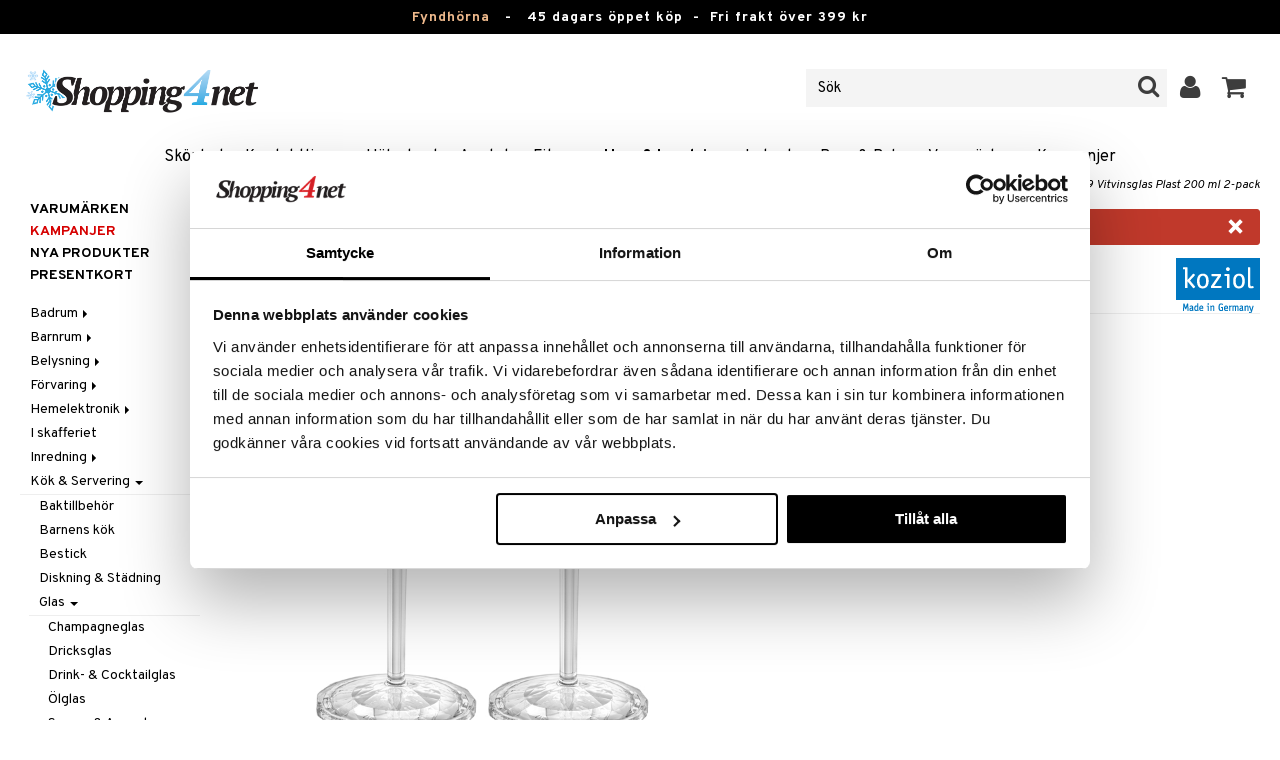

--- FILE ---
content_type: text/html; charset=utf-8
request_url: https://www.shopping4net.se/Hem/Koek/Glas/Vinglas/Club-No-9-Vitvinsglas-Plast-200-ml-2-pack.htm
body_size: 24830
content:


<!doctype html>
    <html class="no-js" 
    xmlns:og="http://opengraphprotocol.org/schema/"
    xmlns:fb="http://www.facebook.com/2008/fbml"
    xml:lang="sv-SE" lang="sv-SE">
    
<head>
	<meta charset="utf-8">
	<meta http-equiv="X-UA-Compatible" content="IE=edge,chrome=1">

	<title>Club No. 9 Vitvinsglas Plast 200 ml 2-pack - Vinglas - Koziol | Shopping4net</title>

	<meta http-equiv="content-language" content="sv-SE" />
    <meta name="keywords" content="Club No. 9 Vitvinsglas Plast 200 ml 2-pack, vinglas, Koziol" />
    <meta name="description" content="Snyggt och milj&ouml;v&auml;nligt vinglas i 100% &aring;tervinningsbar termoplast. Ett milj&ouml;v&auml;nligt alternativ till eng&aring;ngsartiklar i plast." />
    <meta name="robots" content="index, follow" />
    <meta name="GOOGLEBOT" content="INDEX, FOLLOW" /> 
    <meta name="copyright" content="Copyright &copy;2026 - Shopping4net AB" />
	<meta name="viewport" content="width=device-width, initial-scale=1, maximum-scale=1" />
	
	
    

    <link href="//fonts.googleapis.com/css?family=Overpass:400,400i,600,700" rel="stylesheet" type="text/css">

	<link rel="stylesheet" href="/partner/shopping4net/css/shopping4net.min.css?v=251121100126">
    
    <link rel="shortcut icon" type="image/x-icon" href="/partner/shopping4net/favicon.ico?v=161018123302" />
    <link rel="image_src" type="image/png" href="/Common/Grpx/MainPage/S4n-logo-white-SE.png?v=251215093215" />
    
    <link rel="apple-touch-icon" sizes="144x144" href="/apple-touch-icon-144x144.png" />
    <link rel="apple-touch-icon" sizes="114x114" href="/apple-touch-icon-114x114.png" />
    <link rel="apple-touch-icon" sizes="72x72" href="/apple-touch-icon-72x72.png" />
    <link rel="apple-touch-icon" href="/apple-touch-icon.png" />


    <script type="text/javascript" src="/Common/Script/modernizr-2.6.1-respond-1.1.0.min.js"></script>
    <script type="text/javascript" src="/Common/Script/jquery-1.7.2.min.js"></script>
    <script type="text/javascript" src="/Common/Script/jquery.autocomplete.js"></script>
	<script type="text/javascript" src="/Common/Script/jquery.ba-dotimeout.min.js"></script>
	<script type="text/javascript" src="/Common/Script/jquery.validate.js"></script>
	<script type="text/javascript" src="/Common/Script/fsbase.js?v=230322152156"></script>
    <script type="text/javascript" src="/Common/Script/bootstrap.min.js"></script>

	<script type="text/javascript" src="/partner/shopping4net/script/newsletter.aspx?v=121019113058"></script>
    <link rel="canonical" href="https://www.shopping4net.se/Hem/Koek/Glas/Vinglas/Club-No-9-Vitvinsglas-Plast-200-ml-2-pack.htm" />
    
    <script id="Cookiebot" src="https://consent.cookiebot.com/uc.js" data-cbid="73c5e88f-02c7-4bae-a2ed-d6a05870fbd5" data-blockingmode="auto" type="text/javascript"></script>
<script data-cookieconsent="ignore">
    window.dataLayer = window.dataLayer || [];
    function gtag() {
        dataLayer.push(arguments);
    }
    gtag("consent", "default", {
        ad_personalization: "denied",
        ad_storage: "denied",
        ad_user_data: "denied",
        analytics_storage: "denied",
        functionality_storage: "denied",
        personalization_storage: "denied",
        security_storage: "granted",
        wait_for_update: 500,
    });
    gtag("set", "ads_data_redaction", true);
    gtag("set", "url_passthrough", true);
</script>

    
    <script async src="https://www.googletagmanager.com/gtag/js?id=G-KEGHN8VDS3"></script><script> window.dataLayer = window.dataLayer || []; function gtag(){dataLayer.push(arguments);} gtag('js', new Date()); gtag('config', 'G-KEGHN8VDS3'); gtag('config', 'AW-972996793');</script>
    
        
	
    <link rel="stylesheet" href="/royalslider/royalslider.css" />
    <link rel="stylesheet" href="/royalslider/skins/default-inverted/rs-default-inverted.css" />
    <script src="/Common/Script/bigger-picture.min.js "></script>
    <link href="/Common/Script/bigger-picture.min.css " rel="stylesheet">
    <script src="/royalslider/jquery.royalslider.min.js"></script>

        
</head>

<body class="country1 division11">
<form name="aspnetForm" method="post" action="/Hem/Koek/Glas/Vinglas/Club-No-9-Vitvinsglas-Plast-200-ml-2-pack.htm" onsubmit="javascript:return WebForm_OnSubmit();" id="aspnetForm">
<div>
<input type="hidden" name="__EVENTTARGET" id="__EVENTTARGET" value="" />
<input type="hidden" name="__EVENTARGUMENT" id="__EVENTARGUMENT" value="" />
<input type="hidden" name="__VIEWSTATE" id="__VIEWSTATE" value="/[base64]/iVfuJL" />
</div>

<script type="text/javascript">
//<![CDATA[
var theForm = document.forms['aspnetForm'];
if (!theForm) {
    theForm = document.aspnetForm;
}
function __doPostBack(eventTarget, eventArgument) {
    if (!theForm.onsubmit || (theForm.onsubmit() != false)) {
        theForm.__EVENTTARGET.value = eventTarget;
        theForm.__EVENTARGUMENT.value = eventArgument;
        theForm.submit();
    }
}
//]]>
</script>


<script src="/WebResource.axd?d=BC1p_102HAlOLcJWVa1T37EE5O9HP470JfigR7TNGSk7RdV5Qvn2C0gNFUTeDKJTkbTjz4FGym0TF0FNjuJYEfGbyVu_8furgZgbtOJCO0k1&amp;t=638901845280000000" type="text/javascript"></script>


<script src="/ScriptResource.axd?d=QMjB3rqK74uGlC6UIjyhcjOLXZ2VQoWmSQcfdJlsSWBc3Yqv4zcwl7UArqZYNGTYMVf15x0LqUB4W7ILNBaqueyjwOEooWV4Pj0qV4h-ex8QuqImJz9F22L2-ETB5D_BB7jviCTvQSNT-ZJKdLgBt67HFWL4K8QXWumlNk9Up1c1&amp;t=fffffffff2f92c66" type="text/javascript"></script>
<script src="/ScriptResource.axd?d=JxLJSNNtbjgfqC1tj3p8NzdM0nNzXP5v7upOHS2Vf0Cvxbj1Z0wtQwGIkTATw3Yj4wIxElcniAqYjJh4Xk90yYDL-BoKep92ZDcVHtrm528HtOdS_jGP1keS5x1C9DKNwaKpNLztZ4QqNLbuWQjL3IUnSBpdyVQFO0hGXuSJfCk1&amp;t=32e5dfca" type="text/javascript"></script>
<script src="/ScriptResource.axd?d=LZ9ZJmRu3deW_0RFeq8OelTPQW1td7jiQfhzOldxeqkiN5hLjMnvkNQ6Oowxz-6kUuMeqWDEmCI7k4HvhO9vCrUNHMoagP6EmsZSfD_v_tKM9HHDD0e1GU3qNwskvAbAk7QnPL3PPaZIhGc39-R2jE2JmxFHkSjIH_EdP8biCpoTPTX-8DGfHtF-ZwS83f770&amp;t=32e5dfca" type="text/javascript"></script>
<script type="text/javascript">
//<![CDATA[
function WebForm_OnSubmit() {
if (typeof(ValidatorOnSubmit) == "function" && ValidatorOnSubmit() == false) return false;
return true;
}
//]]>
</script>

<div>

	<input type="hidden" name="__VIEWSTATEGENERATOR" id="__VIEWSTATEGENERATOR" value="14FB595E" />
	<input type="hidden" name="__EVENTVALIDATION" id="__EVENTVALIDATION" value="/wEdACX0iRjx6+ZsBzXMpInw+Yeb/EzBZtHTZzXBAEMVYhUUMZzBdK+F7Cjij1d0rgPaCZQqP+ECYgfnJTP2ZXyB94uZIDrbzJROCyGXIXW66S7pniMm0ZxxO3hfGOFuBmAVhmf+cPgIKmh4Rw+eaIfm24bKwvd4zpLOaEb6NvmlN6BXSS9tUmjrKbevUrT+cMs/7LAMayU+MM+va8bT1Vd5uEROIr54N4wblovnWcdKSeOHZ4+QNQzerBFHBamsWGL13qebPBUTIRopj8uTVfKHntMqgQRP2U8M4xTj1YTNc2kTG/jWoPwsOyVrOkcxqydEjOXCL6bAX0hEPgOMwkBkEwcHEM/Olyj4yiXIYzlXsGtu6ayuLW31IJicNLt1n5JkzQOoQ7dd2my8NQBhSEMuN0HWqEFRfPUlMRPAXqdSA3e39rgHa31lOLo0qJiik0RoJ7D2uLIzX3znVGBtscyay9ccs1VbGhGJv/kW2nlPPr+Eptc+xB9SdNqYRf0+QBjbN1KkYLiyljR5HjYgNN+82yym46w/PjTYO1GB8gE9OmMiIlutFtq2tKQQs34xngSBLphoQA/ermfu2dcEyS8Hxt87mEHymga1Szc7EzDsA/bDr6riXYP/idqGmJwx+ZLKneL6vRw5PuD3wDDT8AWLuzwv5DiR3mfR6QKbLQbPjM6B/X0sMGUdTCs/e3eYVVYMdQRgoVOf1XFNatN2nPhY/PEaXTRrm1rnGZJwrzzZdd4xqIx/pmClJzZ/Sq7PkrUSSbeaJP99WBLlmwLKjhXvT0jnJSVpT5o2qCYbRRTTIWGGwvRf+AITnrlWEI2l41Y2wjU=" />
</div>
    
                         

    <script type="text/javascript">
//<![CDATA[
Sys.WebForms.PageRequestManager._initialize('ctl00$ScriptManager1', 'aspnetForm', ['tctl00$upnlSiteNav','','tctl00$cphMain$upnlArticleLists','','tctl00$SimpleCart$upnlSimpleCart','','tctl00$upnlSendPassword',''], [], [], 90, 'ctl00');
//]]>
</script>


    <div id="outer-wrap">
    <div id="inner-wrap">
    
    <div id="ctl00_upnlSiteNav">
	
            <nav id="site-nav" class="navbar navbar-inverse">
                <div class="top-border"><a href="/Kampanj.htm?KID=20721" style="color:#EDB88B;">Fyndhörna</a>&nbsp;&nbsp;&nbsp;-&nbsp;&nbsp;&nbsp;<span class="top-border-extra1">45 dagars öppet köp&nbsp;&nbsp;-&nbsp;&nbsp;</span>Fri frakt över 399 kr</div>
                <div class="navbar-inner">
                    <div class="container-fluid">

                            
                            <a class="btn btn-menu" data-toggle="nav" title="Meny">
                                <i class="icon-reorder icon-light"></i>
                            </a>
                        
                    
                        <a class="brand" href="https://www.shopping4net.se"><img id="logo" src="/Common/Grpx/MainPage/S4n-logo-white-SE.png?v=251215093215" alt="Shopping4net" /></a>
                        
                        <div id="site-nav-controls">
                        
                            
                            <div id="cart-button" class="pull-right">
                                <a href="#cart" class="btn btn-cart" role="button" data-toggle="modal" title="Kundvagnen"><i class="icon-shopping-cart"></i> <span class="btn-label">Kundvagnen</span></a>
                            </div>
                            
                            
                            <div id="login-button" class="pull-right">
                                
                                
                                    <a href="https://www.shopping4net.se/Logga-in.htm" class="btn" title="Logga in">
                                        <i class="icon-user icon-light"></i>
                                    </a>
                                
                            </div>
                            
                            
                            <div id="search-container">
                                <div id="search-button" class="pull-right">
                                    <a href="#search-form" class="btn btn-search" data-toggle="search">
                                        <i class="icon-search"></i>
                                    </a>
                                </div>    
                                <div id="search-form" class="navbar-form pull-right">
                                    

<script type="text/javascript">
$(document).ready(function() { 
    // SIMPLESEARCH
    $("#search-form input[type='text']").focus(function() { this.select(); });
    //$("#search label").inFieldLabels({ fadeOpacity: 0.1 });
    $("#search-form input[type='text']").autocomplete("/SimpleSearchHandler.ashx", {
        selectFirst: false,
        minChars: 3,
        scrollHeight: 500,
        width: 322,
        max: 0,
        matchContains: true,
        cacheLength: 10,
        extraParams: { country: 1, partner: 1 },
        formatItem: function(data, i, n, value) {
            //make the suggestion look nice
            return "<div class=\"division" + value.split("::")[2] + "\"><img src=\"" + value.split("::")[3] + "\" /> " + value.split("::")[0] + "</div>";
        },
        formatResult: function(data, value) {
            //only show the suggestions and not the URLs in the list
            return value.split("::")[0];
        }
    }).result(function(event, data, formatted) {
        //redirect to the URL in the string
        var pieces = formatted.split("::");
        window.location.href = pieces[1];
    });
});
</script>

<div id="ctl00_searchUC_pnlSimpleSearch" class="input-append site-nav-search" onkeypress="javascript:return WebForm_FireDefaultButton(event, &#39;ctl00_searchUC_btnSimpleSearch&#39;)">
		
    <input name="ctl00$searchUC$tbSimpleSearch" type="text" id="ctl00_searchUC_tbSimpleSearch" placeholder="Sök" /><a id="ctl00_searchUC_btnSimpleSearch" class="btn" UseSubmitBehavior="false" href="javascript:WebForm_DoPostBackWithOptions(new WebForm_PostBackOptions(&quot;ctl00$searchUC$btnSimpleSearch&quot;, &quot;&quot;, true, &quot;&quot;, &quot;&quot;, false, true))"><i class="icon-search"></i></a>

	</div>

                                </div>
                            </div>
                            
                        </div>



                    </div>
                </div>
                
                <div class="navbar-divisions">
                    <div class="container-fluid">
                        <a href="#" class="hidden-desktop divisions-toggle" data-toggle="divisions">
                            <strong>Hem & Inredning</strong>
                            <i class="icon-chevron-down"></i>
                            <i class="icon-chevron-up"></i>
                        </a>
                        <ul class="division-list">
                            <li id="shopsmenu7"><a title="Parfym, smink och hudvård " href="https://www.shopping4net.se/Skoenhet.htm">Skönhet
</a></li><li id="shopsmenu1"><a title="Kontaktlinser och linser " href="https://www.shopping4net.se/Kontaktlinser.htm">Kontaktlinser
</a></li><li id="shopsmenu5"><a title="Hälsokost, naturmedel och viktminskning " href="https://www.shopping4net.se/Haelsokost.htm">Hälsokost
</a></li><li id="shopsmenu10"><a title="Receptfria läkemedel och egenvård " href="https://www.shopping4net.se/Apotek.htm">Apotek
</a></li><li id="shopsmenu4"><a title="Kosttillskott, protein och fitness " href="https://www.shopping4net.se/Fitness.htm">Fitness
</a></li><li id="shopsmenu11" class="active"><a title="Hem &amp; inredning " href="https://www.shopping4net.se/Hem.htm">Hem & Inredning
</a></li><li id="shopsmenu8"><a title="Leksaker, spel och babytillbehör " href="https://www.shopping4net.se/Leksaker.htm">Leksaker, Barn & Baby
</a></li><li id="shopsmenu9"><a rel="tooltip" data-original-title="75% rabatt " href="https://www.shopping4net.se/Film.htm">Film
</a></li><li id="shopsmenu3"><a title="Bläckpatroner och toner " href="https://www.shopping4net.se/Skrivartillbehoer.htm">Print
</a></li><li id="shopsmenubrand"><a title="Visa alla varumärken" href="https://www.shopping4net.se/Varumaerken.htm">Varumärken</a></li><li id="shopsmenucampaign"><a title="Visa alla kampanjer" href="https://www.shopping4net.se/Kampanj.htm">Kampanjer</a></li>
                        </ul>
                    </div>
                </div>

                
            </nav>
            
        
</div>

    
        
    <div id="page" class="container-fluid">
        
        

    
    


    <nav id="breadcrumbs">
        

<ul class="breadcrumb">
    <li><a href="https://www.shopping4net.se" title="Shopping4net.se | Ditt märkesvaruhus på nätet - allt på samma ställe">Shopping4net</a> <span class="divider">&raquo;</span></li><li><a href="https://www.shopping4net.se/Hem.htm" title="hem, inredning, maskiner, prylar, presenter">Hem &amp; Inredning</a> <span class="divider">&raquo;</span></li><li><a href="https://www.shopping4net.se/Hem.htm" title="Hem &amp; Inredning, K&#246;k &amp; Servering">K&#246;k &amp; Servering</a> <span class="divider">&raquo;</span></li><li><a href="https://www.shopping4net.se/Hem.htm" title="Hem &amp; Inredning, K&#246;k &amp; Servering, Glas">Glas</a> <span class="divider">&raquo;</span></li><li><a href="https://www.shopping4net.se/Hem/Koek/Glas/Vinglas.htm" title="Hem &amp; Inredning, K&#246;k &amp; Servering, Glas, Vinglas">Vinglas</a> <span class="divider">&raquo;</span></li><li class="active"><a href="https://www.shopping4net.se/Hem/Koek/Glas/Vinglas/Club-No-9-Vitvinsglas-Plast-200-ml-2-pack.htm" title="Hem &amp; Inredning, K&#246;k &amp; Servering, Glas, Vinglas, Club No. 9 Vitvinsglas Plast 200 ml 2-pack">Club No. 9 Vitvinsglas Plast 200 ml 2-pack</a></li>
</ul>
    </nav>


    <div class="row-fluid">

        <div id="main-content" class="span10 pull-right">
            <div id="ctl00_cphMain_MsgBox_pnlMessageBox" class="row-fluid">
	
    <div class="span12">
        <div id="ctl00_cphMain_MsgBox_pnlMessageBoxInner" class="alert alert-error">
		
            <button type="button" class="close" data-dismiss="alert">×</button>
            <i class="icon-exclamation-sign icon-light alert-icon"></i> <div class="alert-text">Produkten har utgått</div>
        
	</div>
    </div>

</div>
            


    		
	        <div id="more-product-info" class="row-fluid">
    	   
	            <div class="span12">
	            
	                <header id="product-header">
	                    <div class="product-brand">
	                        <h2><a id="ctl00_cphMain_hlManusShowAll" href="https://www.shopping4net.se/Hem/Tillverkare/Koziol.htm"><img src="/Common/Grpx/Mainpage/Brand-Koziol.png" alt="Koziol" title="Visa alla produkter från Koziol" /></a></h2>
	                    </div>
                        <div class="product-name">
	                        <h1>Club No. 9 Vitvinsglas Plast 200 ml 2-pack</h1>
	                        
	                    </div>
	                </header>

                    <div id="ctl00_cphMain_pnlInfoBuy" class="row-fluid">
	
                    
                        <div class="product-gallery span6 clearfix">
                            <div id="ctl00_cphMain_pnlCarousel" class="slider-container">
		
                                <div class="royalSlider rsDefaultInv biggerPicture"><a href="/Common/PCCs/Products/Grpx/I4Net/Img-ITU09-1-XX_1-large.jpg" data-height="2048" data-width="2048"  style=" max-height:400px; display:block;"
                        data-img="/Common/PCCs/Products/Grpx/I4Net/Img-ITU09-1-XX_1-large.jpg" data-rsTmb="/Common/PCCs/Products/Grpx/I4Net/Img-ITU09-1-XX_1.jpg">
                            <img  height="400" width="400" style="max-height: 400px;" src="/Common/PCCs/Products/Grpx/I4Net/Img-ITU09-1-XX_1-large.jpg" alt="Club No. 9 Vitvinsglas Plast 200 ml 2-pack (Bild 1 av 6)" >
                        </a><a href="/Common/PCCs/Products/Grpx/I4Net/Img-ITU09-1-XX_2-large.jpg" data-height="2048" data-width="2048"  style=" max-height:400px; display:block;"
                        data-img="/Common/PCCs/Products/Grpx/I4Net/Img-ITU09-1-XX_2-large.jpg" data-rsTmb="/Common/PCCs/Products/Grpx/I4Net/Img-ITU09-1-XX_2.jpg">
                            <img  height="400" width="400" style="max-height: 400px;" src="/Common/PCCs/Products/Grpx/I4Net/Img-ITU09-1-XX_2-large.jpg" alt="Club No. 9 Vitvinsglas Plast 200 ml 2-pack (Bild 2 av 6)" >
                        </a><a href="/Common/PCCs/Products/Grpx/I4Net/Img-ITU09-1-XX_3-large.jpg" data-height="2048" data-width="2048"  style=" max-height:400px; display:block;"
                        data-img="/Common/PCCs/Products/Grpx/I4Net/Img-ITU09-1-XX_3-large.jpg" data-rsTmb="/Common/PCCs/Products/Grpx/I4Net/Img-ITU09-1-XX_3.jpg">
                            <img  height="400" width="400" style="max-height: 400px;" src="/Common/PCCs/Products/Grpx/I4Net/Img-ITU09-1-XX_3-large.jpg" alt="Club No. 9 Vitvinsglas Plast 200 ml 2-pack (Bild 3 av 6)" >
                        </a><a href="/Common/PCCs/Products/Grpx/I4Net/Img-ITU09-1-XX_4-large.jpg" data-height="2048" data-width="2048"  style=" max-height:400px; display:block;"
                        data-img="/Common/PCCs/Products/Grpx/I4Net/Img-ITU09-1-XX_4-large.jpg" data-rsTmb="/Common/PCCs/Products/Grpx/I4Net/Img-ITU09-1-XX_4.jpg">
                            <img  height="400" width="400" style="max-height: 400px;" src="/Common/PCCs/Products/Grpx/I4Net/Img-ITU09-1-XX_4-large.jpg" alt="Club No. 9 Vitvinsglas Plast 200 ml 2-pack (Bild 4 av 6)" >
                        </a><a href="/Common/PCCs/Products/Grpx/I4Net/Img-ITU09-1-XX_5-large.jpg" data-height="2048" data-width="2048"  style=" max-height:400px; display:block;"
                        data-img="/Common/PCCs/Products/Grpx/I4Net/Img-ITU09-1-XX_5-large.jpg" data-rsTmb="/Common/PCCs/Products/Grpx/I4Net/Img-ITU09-1-XX_5.jpg">
                            <img  height="400" width="400" style="max-height: 400px;" src="/Common/PCCs/Products/Grpx/I4Net/Img-ITU09-1-XX_5-large.jpg" alt="Club No. 9 Vitvinsglas Plast 200 ml 2-pack (Bild 5 av 6)" >
                        </a><a href="/Common/PCCs/Products/Grpx/I4Net/Img-ITU09-1-XX_6-large.jpg" data-height="2048" data-width="2048"  style=" max-height:400px; display:block;"
                        data-img="/Common/PCCs/Products/Grpx/I4Net/Img-ITU09-1-XX_6-large.jpg" data-rsTmb="/Common/PCCs/Products/Grpx/I4Net/Img-ITU09-1-XX_6.jpg">
                            <img  height="400" width="400" style="max-height: 400px;" src="/Common/PCCs/Products/Grpx/I4Net/Img-ITU09-1-XX_6-large.jpg" alt="Club No. 9 Vitvinsglas Plast 200 ml 2-pack (Bild 6 av 6)" >
                        </a></div>
                            
	</div>
                            
                            
                            
                        </div>
                        

	                    <div id="proddata" class="span6">
	                    
	                        
	                        <div id="ctl00_cphMain_pnlVariants">
		
	                            <input type="hidden" name="ctl00$cphMain$hdnVariantID" id="ctl00_cphMain_hdnVariantID" />
	                            
	                        
	</div>
	                    
	                        
		                    <div id="ctl00_cphMain_divArticle" class="article">
				                <div class="article-select row-fluid">

			                        
                		            
		                            
                					
					                
					                
			                    </div>

                                
			                    <div class="row-fluid article-select">
			                        

                                    
			                    </div>
			                    
			                    <div class="row-fluid"> 
			                        <div class="article-info span12">
                                        
			                        
				                        

<span class="prices">
    <span class="price"></span>
    
    <span class="price-rec"></span>
    
    
</span>

                    				    
				                        
	                                    
			                        </div>
				                </div>
				                
			                    <div class="row-fluid">
			                        <div class="submitfield span12">
			                            
			                        </div>
			                    </div>
			                    
		                    </div>
		                    
		                    
	                        
	                        
		                    
		                </div>
            		    
		            
</div>
		            
		            <div class="row-fluid">
		                
                        
                    </div>

		            
                    <div id="ctl00_cphMain_pnlSocialButtons" class="row-fluid">
	
                        <div class="social-buttons span12">
                            
                            <a href="../../../../Product/#favo" id="ctl00_cphMain_aAddToArticleList" class="btn btn-mini" data-toggle="modal">
                                <i class="icon-heart"></i>
                                Lägg till på önskelista
                            </a>
        	            
                            
                            <a href="#reviewform" class="btn btn-mini" data-toggle="modal"><i class="icon-star"></i> Skriv recension</a>
        	            
                            
                            <a id="ctl00_cphMain_hlNotifyAFriend" class="btn btn-mini notifyfriend" data-toggle="modal" href="../../../../Product/#notifyfriend"><i class="icon-envelope"></i> Tipsa en vän</a>
                            
                            
                            
                        </div>
                    
</div>
                    
                    
                    <div id="ctl00_cphMain_pnlArticleLists">
	

                        <div class="modal hide narrow" id="favo">
                    
                            <div class="modal-header">
                                <button type="button" class="close" data-dismiss="modal" aria-hidden="true">×</button>
                                <h3>Lägg till på önskelista</h3>
                            </div>
                            
                            <div id="ctl00_cphMain_upnlArticleLists">
		
                            
                                    <div class="modal-body">
                                    
                                        <div id="ctl00_cphMain_mbArticleLists_pnlMessageBox" class="row-fluid">
			
    <div class="span12">
        <div id="ctl00_cphMain_mbArticleLists_pnlMessageBoxInner" class="alert alert-info">
				
            <button type="button" class="close" data-dismiss="alert">×</button>
            <i class="icon-info-sign icon-light alert-icon"></i> <div class="alert-text">Du måste vara inloggad för att använda den här funktionen.</div>
        
			</div>
    </div>

		</div><a href="https://www.shopping4net.se/Logga-in.htm?r=https%3a%2f%2fwww.shopping4net.se%2fHem%2fKoek%2fGlas%2fVinglas%2fClub-No-9-Vitvinsglas-Plast-200-ml-2-pack.htm" id="ctl00_cphMain_aArticleListsLogIn" data-dismiss="modal" class="btn">Logga in</a>
                                    
                                        
                                        
                                        
                                        
                                        
                                        
                                    </div>
                            
                                
	</div>

                        </div>

                    
</div>

                </div>
            </div>

            <div id="ctl00_cphMain_pnlInfoExt" class="row-fluid">
	

                <div class="span6">

                    
                    
                    
                    
                    
                    <div class="prodinfo tab tabactive">
	                    <h2>Produktinfo</h2>
	                    <h2 class="productname hidden">Club No. 9 Vitvinsglas Plast 200 ml 2-pack</h2>
                		
	                     
                		
	                    <p><p>Snyggt och milj&ouml;v&auml;nligt vinglas i 100% &aring;tervinningsbar termoplast. Ett milj&ouml;v&auml;nligt alternativ till eng&aring;ngsartiklar i plast. Glaset ser ut som ett vanligt glas, med f&ouml;rdelen att det &auml;r okrossbart och extremt h&aring;llbart under l&aring;ng tid fram&ouml;ver. Diskmaskins&auml;ker.</p></p>

	                    
	                    
                    </div>
                    
                    <br />

                    <h4>Artikelnr</h4>
                    <p>ITU09-1-XX</p>
                    
                    

                    <br />
                                        
                    
                    <div class="comments">
                        

<div id="reviewform" class="modal hide">
    <div id="ctl00_cphMain_ratings_pnlWriteReview" class="review-form modal-form" onkeypress="javascript:return WebForm_FireDefaultButton(event, &#39;ctl00_cphMain_ratings_btnSave&#39;)">
		
        
        <div class="modal-header">
            <button type="button" class="close" data-dismiss="modal" aria-hidden="true">×</button>
            <h3>Skriv recension</h3>
        </div>
        
        <div class="modal-body form-horizontal">
        
            <input type="hidden" name="ctl00$cphMain$ratings$hdnSelectedAGID" id="ctl00_cphMain_ratings_hdnSelectedAGID" value="ITU09" />
            <input type="hidden" name="ctl00$cphMain$ratings$hdnSelectedAID" id="ctl00_cphMain_ratings_hdnSelectedAID" value="0" />
            <input type="hidden" name="ctl00$cphMain$ratings$hdnNumReviews" id="ctl00_cphMain_ratings_hdnNumReviews" value="0" />
            <input type="hidden" name="ctl00$cphMain$ratings$hdnSumReviews" id="ctl00_cphMain_ratings_hdnSumReviews" value="0" />
     
            <p class="help-block" style="margin-top: 0; margin-bottom: 10px;">Fyll i fälten nedan och tryck sen på "Spara". Din recension kommer då att publiceras för alla kunder.
Vi förbehåller oss rätten att ta bort recensioner med innehåll som kan anses stötande eller som vi bedömer som icke relevanta.</p>

            <div id="ctl00_cphMain_ratings_vsum" class="error errorsummary" style="color:Red;display:none;">

		</div>

            <div class="reviewgrade control-group">
                <label for="ctl00_cphMain_ratings_ddlGrade" id="ctl00_cphMain_ratings_lblGradeHeader" class="control-label">Mitt betyg <span class="required">*</span></label>
                <div class="controls">
                    <select name="ctl00$cphMain$ratings$ddlGrade" id="ctl00_cphMain_ratings_ddlGrade" class="span12">
			<option selected="selected" value="0">0</option>
			<option value="1">1</option>
			<option value="2">2</option>
			<option value="3">3</option>
			<option value="4">4</option>
			<option value="5">5</option>

		</select>
                    <div id="starsselect"></div>
                    <span id="ctl00_cphMain_ratings_rfvReviewGrade" class="error" style="color:Red;display:none;">[R1] Obligatorisk</span>
                    </div>
            </div>

            <div class="control-group">
                <label for="ctl00_cphMain_ratings_tbReviewTextHeader" id="ctl00_cphMain_ratings_lblReviewTextHeader" class="control-label">Rubrik <span class="required">*</span></label>
                <div class="controls">
                    <input name="ctl00$cphMain$ratings$tbReviewTextHeader" type="text" id="ctl00_cphMain_ratings_tbReviewTextHeader" class="textbox span12" />
                    <span id="ctl00_cphMain_ratings_rfvReviewTextHeader" class="error" style="color:Red;display:none;">[R2] Obligatorisk</span>
                </div>
            </div>

            <div class="formrow reviewtext control-group">
                <label for="ctl00_cphMain_ratings_tbReviewText" id="ctl00_cphMain_ratings_lblReviewText" class="control-label">Recension (max 1000 tecken) <span class="required">*</span></label>
                <div class="controls">
                    <textarea name="ctl00$cphMain$ratings$tbReviewText" rows="3" cols="20" id="ctl00_cphMain_ratings_tbReviewText" class="span12">
</textarea>
                    <span id="ctl00_cphMain_ratings_rfvReviewText" class="error" style="color:Red;display:none;">[R3] Obligatorisk</span>
                    
                </div>
            </div>

            <div class="formrow reviewemail control-group">
                <label for="ctl00_cphMain_ratings_tbEmail" id="ctl00_cphMain_ratings_lblEmail" class="control-label">E-post (visas ej)</label>
                <div class="controls">
                    <input name="ctl00$cphMain$ratings$tbEmail" type="text" id="ctl00_cphMain_ratings_tbEmail" class="span12" />
                </div>
            </div>

            <div class="formrow reviewsig control-group">
                <label for="ctl00_cphMain_ratings_tbSignature" id="ctl00_cphMain_ratings_lblSignature" class="control-label">Signatur <span class="required">*</span></label>
                <div class="controls">
                    <input name="ctl00$cphMain$ratings$tbSignature" type="text" id="ctl00_cphMain_ratings_tbSignature" class="span12" />
                    <span id="ctl00_cphMain_ratings_rfvReviewSig" class="error" style="color:Red;display:none;">[R4] Obligatorisk</span>
                </div>
            </div>
        </div>

        <div class="modal-footer">
            <div class="control-group">
                <div class="controls">
                    <input type="submit" name="ctl00$cphMain$ratings$btnSave" value="Spara" onclick="javascript:WebForm_DoPostBackWithOptions(new WebForm_PostBackOptions(&quot;ctl00$cphMain$ratings$btnSave&quot;, &quot;&quot;, true, &quot;SubmitReview&quot;, &quot;&quot;, false, false))" id="ctl00_cphMain_ratings_btnSave" class="btn btn-success" />
                    <!--<a href="javascript:void(0)" class="btn btn-warning" data-dismiss="modal" aria-hidden="true">Stäng</a>-->
                </div>
            </div>
        </div>
        
    
	</div>

</div>


                    </div>
   
                </div>
                
                <!-- RELATED/EXTRA CONTENT -->
                <div id="ctl00_cphMain_pnlRelated" class="span6">
		
	                <div id="ctl00_cphMain_related_pnlTopList" class="Generic product-list-container">
			
    <h2>Populära produkter</h2>
    <ul class="short product-list thumbnails">
    
        <li class="product span4">
            

<div style="position: absolute;">

</div>

<a href="https://www.shopping4net.se/Hem/Koek/Glas/Vinglas/Orrefors-Elixir.htm" id="ctl00_cphMain_related_rptTopList_ctl00_product_list_item_aProduct" class="thumbnail">
    <div class="image-container">
        
        <img src="/Common/PCCs/Products/Grpx/I4Net/Img-IBC16-1-XX-small.jpg" id="ctl00_cphMain_related_rptTopList_ctl00_product_list_item_imgProduct" class="product-image" alt="Elixir Vinglas 4-pack" />
        
    </div>
    
    <p class="caption">
        <strong class="name">Elixir Vinglas 4-pack</strong><br />
        <span class="manufacturer">Orrefors</span>
        <small class="desc"></small>
    </p>
    
    

<span class="prices">
    <span class="price"><strong><span class="amount">849</span> <span class="currency">kr</span></strong></span>
    
    <span class="price-rec"></span>
    
    
</span>

    
    <input type="hidden" name="ctl00$cphMain$related$rptTopList$ctl00$product_list_item$hdnArticleID" id="ctl00_cphMain_related_rptTopList_ctl00_product_list_item_hdnArticleID" />
    
    
    
    
</a>
        </li>
        <li class="product span4">
            

<div style="position: absolute;">

</div>

<a href="https://www.shopping4net.se/Hem/Koek/Glas/Vinglas/Carat-Vin-44cl-2-pack.htm" id="ctl00_cphMain_related_rptTopList_ctl01_product_list_item_aProduct" class="thumbnail">
    <div class="image-container">
        
        <img src="/Common/PCCs/Products/Grpx/I4Net/Img-ICG10-1-XX-small.jpg" id="ctl00_cphMain_related_rptTopList_ctl01_product_list_item_imgProduct" class="product-image" alt="Carat Vin 44cl 2-pack" />
        
    </div>
    
    <p class="caption">
        <strong class="name">Carat Vin 44cl 2-pack</strong><br />
        <span class="manufacturer">Orrefors</span>
        <small class="desc"></small>
    </p>
    
    

<span class="prices">
    <span class="price"><strong><span class="amount">439</span> <span class="currency">kr</span></strong></span>
    <span class="standard-price">(<span class="std-price-label">ord.&nbsp;</span><span class="amount">518</span> <span class="currency">kr</span>)</span>
    <span class="price-rec"></span>
    
    
</span>

    
    <input type="hidden" name="ctl00$cphMain$related$rptTopList$ctl01$product_list_item$hdnArticleID" id="ctl00_cphMain_related_rptTopList_ctl01_product_list_item_hdnArticleID" />
    
    
    <div id="ctl00_cphMain_related_rptTopList_ctl01_product_list_item_divPriceBubble" class="rotated price bubble"><span>-15%</span></div>
    
</a>
        </li>
        <li class="product span4">
            

<div style="position: absolute;">

</div>

<a href="https://www.shopping4net.se/Hem/Koek/Glas/Vinglas/ORREF-MORE-VIN-4P.htm" id="ctl00_cphMain_related_rptTopList_ctl02_product_list_item_aProduct" class="thumbnail">
    <div class="image-container">
        
        <img src="/Common/PCCs/Products/Grpx/I4Net/Img-IAE48-4-XX-small.jpg" id="ctl00_cphMain_related_rptTopList_ctl02_product_list_item_imgProduct" class="product-image" alt="More Vin 4-pack" />
        
    </div>
    
    <p class="caption">
        <strong class="name">More Vin 4-pack</strong><br />
        <span class="manufacturer">Orrefors</span>
        <small class="desc"></small>
    </p>
    
    

<span class="prices">
    <span class="price"><strong><span class="amount">436</span> <span class="currency">kr</span></strong></span>
    
    <span class="price-rec"></span>
    
    
</span>

    
    <input type="hidden" name="ctl00$cphMain$related$rptTopList$ctl02$product_list_item$hdnArticleID" id="ctl00_cphMain_related_rptTopList_ctl02_product_list_item_hdnArticleID" />
    
    
    
    
</a>
        </li>
        <li class="product first span4">
            

<div style="position: absolute;">

</div>

<a href="https://www.shopping4net.se/Hem/Koek/Glas/Vinglas/ALL-ABOUT-YOU-WINE-2-PACK.htm" id="ctl00_cphMain_related_rptTopList_ctl03_product_list_item_aProduct" class="thumbnail">
    <div class="image-container">
        
        <img src="/Common/PCCs/Products/Grpx/I4Net/Img-IRT59-52-5L-small.jpg" id="ctl00_cphMain_related_rptTopList_ctl03_product_list_item_imgProduct" class="product-image" alt="All About You vinglas 2-pack" />
        <span id="ctl00_cphMain_related_rptTopList_ctl03_product_list_item_spanVariants" class="variants" title="Finns i flera varianter">Finns i flera varianter</span>
    </div>
    
    <p class="caption">
        <strong class="name">All About You vinglas 2-pack</strong><br />
        <span class="manufacturer">Kosta Boda</span>
        <small class="desc"></small>
    </p>
    
    

<span class="prices">
    <span class="price"><strong>fr. <span class="amount">371</span> <span class="currency">kr</span></strong></span>
    
    <span class="price-rec"></span>
    
    
</span>

    
    <input type="hidden" name="ctl00$cphMain$related$rptTopList$ctl03$product_list_item$hdnArticleID" id="ctl00_cphMain_related_rptTopList_ctl03_product_list_item_hdnArticleID" />
    
    
    
    
</a>
        </li>
    </ul>

		</div>
                
	</div>
                <!-- /RELATED/EXTRA CONTENT -->

            
</div>
        </div>

        <nav id="sub-nav" class="span2">
            

<nav id="nav" role="navigation">

<button class="close hidden-desktop" data-toggle="nav">&times;</button>

<div class="block">




<ul class="nav nav-list hl-nav">
    
    
        <li><a id="ctl00_cphMain_divisionnav_hlShopByBrand" href="https://www.shopping4net.se/Hem/Varumaerke.htm">Varumärken</a></li>
    
    <li class="hl-camps"><a id="ctl00_cphMain_divisionnav_hlCamps" href="https://www.shopping4net.se/Hem/Kampanj.htm">Kampanjer</a></li>
    
        <li><a id="ctl00_cphMain_divisionnav_hlNews" href="https://www.shopping4net.se/Hem/Nya-produkter.htm">Nya produkter</a></li>
    
        <li class="hl-giftcard"><a id="ctl00_cphMain_divisionnav_hlGiftcard" href="https://www.shopping4net.se/Skoenhet/Foer-henne/Parfym/Giftset/Presentkort.htm">Presentkort</a></li>
    
</ul>


<div id="ctl00_cphMain_divisionnav_pnlTreeMenu" class="treemenu">
	
    <ul class="nav nav-list fs-tree root"><li class=""><a href="#I1101" class="collapsed" data-toggle="collapse">Badrum&nbsp;<i class="caret"></i></a></li><ul class="nav nav-list collapse sub1" id="I1101"><li><a href="https://www.shopping4net.se/Hem/Badrum/Foervaring.htm">Badrumsinredning</a></li><li><a href="https://www.shopping4net.se/Hem/Badrum/Textil.htm">Badrumstextilier</a></li><li><a href="https://www.shopping4net.se/Hem/Badrum/Tillbehoer.htm">Badrumstillbeh&#246;r</a></li></ul><li class=""><a href="#I1102" class="collapsed" data-toggle="collapse">Barnrum&nbsp;<i class="caret"></i></a></li><ul class="nav nav-list collapse sub1" id="I1102"><li><a href="https://www.shopping4net.se/Hem/Barnrum/Lampor.htm">Barnlampor</a></li><li><a href="https://www.shopping4net.se/Hem/Barnrum/Barnmoebler.htm">Barnm&#246;bler</a></li><li><a href="https://www.shopping4net.se/Hem/Barnrum/Dekoration.htm">Barnrumsdekoration</a></li><li><a href="https://www.shopping4net.se/Hem/Barnrum/Barnrumsfoervaring.htm">Barnrumsf&#246;rvaring</a></li><li><a href="https://www.shopping4net.se/Hem/Barnrum/Saengklaeder.htm">Barnrumstextilier</a></li></ul><li class=""><a href="#I1106" class="collapsed" data-toggle="collapse">Belysning&nbsp;<i class="caret"></i></a></li><ul class="nav nav-list collapse sub1" id="I1106"><li><a href="https://www.shopping4net.se/Hem/Belysning/Tillbehoer.htm">Belysningstillbeh&#246;r</a></li><li class=""><a href="#I1106-4" class="collapsed" data-toggle="collapse">Lampor&nbsp;<i class="caret"></i></a></li><ul class="nav nav-list collapse sub2" id="I1106-4"><li><a href="https://www.shopping4net.se/Hem/Belysning/Innelampor/Bordslampor.htm">Bordslampor</a></li><li><a href="https://www.shopping4net.se/Hem/Belysning/Innelampor/Taklampor.htm">Taklampor</a></li></ul><li><a href="https://www.shopping4net.se/Hem/Belysning/LED-ljus.htm">LED-ljus</a></li><li><a href="https://www.shopping4net.se/Hem/Belysning/Ljus-Lyktor.htm">Ljuslyktor &amp; Ljusstakar</a></li><li><a href="https://www.shopping4net.se/Hem/Belysning/Utelampor.htm">Utomhusbelysning</a></li></ul><li class=""><a href="#I1108" class="collapsed" data-toggle="collapse">F&#246;rvaring&nbsp;<i class="caret"></i></a></li><ul class="nav nav-list collapse sub1" id="I1108"><li><a href="https://www.shopping4net.se/Hem/Foervaring/Haengare-krokar.htm">H&#228;ngare &amp; krokar</a></li><li><a href="https://www.shopping4net.se/Hem/Foervaring/Hyllor.htm">Hyllor</a></li><li class=""><a href="#I1108-2" class="collapsed" data-toggle="collapse">Sm&#229;f&#246;rvaring&nbsp;<i class="caret"></i></a></li><ul class="nav nav-list collapse sub2" id="I1108-2"><li><a href="https://www.shopping4net.se/Hem/Foervaring/Smaafoervaring/Laador-Korgar.htm">Sm&#229;f&#246;rvaring &amp; Korgar</a></li><li><a href="https://www.shopping4net.se/Hem/Foervaring/Smaafoervaring/Klaed-Skofoervaring.htm">V&#228;skor</a></li></ul></ul><li class=""><a href="#I1112" class="collapsed" data-toggle="collapse">Hemelektronik&nbsp;<i class="caret"></i></a></li><ul class="nav nav-list collapse sub1" id="I1112"><li><a href="https://www.shopping4net.se/Hem/Hemelektronik/Ljud.htm">Ljud</a></li></ul><li><a href="https://www.shopping4net.se/Hem/Skafferiet.htm">I skafferiet</a></li><li class=""><a href="#I1105" class="collapsed" data-toggle="collapse">Inredning&nbsp;<i class="caret"></i></a></li><ul class="nav nav-list collapse sub1" id="I1105"><li class=""><a href="#I1105-3" class="collapsed" data-toggle="collapse">Dekoration&nbsp;<i class="caret"></i></a></li><ul class="nav nav-list collapse sub2" id="I1105-3"><li><a href="https://www.shopping4net.se/Hem/Vardagsrum/Dekoration/Boecker.htm">B&#246;cker</a></li><li><a href="https://www.shopping4net.se/Hem/Vardagsrum/Dekoration/Figurer-Skulpturer.htm">Figurer &amp; Skulpturer</a></li><li><a href="https://www.shopping4net.se/Hem/Vardagsrum/Dekoration/Klockor.htm">Klockor</a></li><li><a href="https://www.shopping4net.se/Hem/Vardagsrum/Dekoration/Krukor.htm">Krukor</a></li><li><a href="https://www.shopping4net.se/Hem/Vardagsrum/Dekoration/Metal-Art.htm">Metal Art</a></li><li><a href="https://www.shopping4net.se/Hem/Vardagsrum/Dekoration/Vaeggdekorationer.htm">V&#228;ggdekorationer</a></li><li><a href="https://www.shopping4net.se/Hem/Vardagsrum/Dekoration/Vaser.htm">Vaser</a></li></ul><li><a href="https://www.shopping4net.se/Hem/Vardagsrum/Doftljus-Doftspridare.htm">Doftljus &amp; Doftspridare</a></li><li class=""><a href="#I1105-8" class="collapsed" data-toggle="collapse">F&#246;rvaring &amp; Hyllor&nbsp;<i class="caret"></i></a></li><ul class="nav nav-list collapse sub2" id="I1105-8"><li><a href="https://www.shopping4net.se/Hem/Vardagsrum/Foervaring-Hyllor/Haengare-Krokar.htm">H&#228;ngare &amp; Krokar</a></li><li><a href="https://www.shopping4net.se/Hem/Vardagsrum/Foervaring-Hyllor/Hyllor.htm">Hyllor</a></li><li><a href="https://www.shopping4net.se/Hem/Vardagsrum/Foervaring-Hyllor/Smaafoervaring-Korgar.htm">Sm&#229;f&#246;rvaring &amp; Korgar</a></li></ul><li><a href="https://www.shopping4net.se/Hem/Vardagsrum/Jul.htm">Juldekoration</a></li><li><a href="https://www.shopping4net.se/Hem/Vardagsrum/Ljuslyktor-Ljusstakar.htm">Ljuslyktor &amp; Ljusstakar</a></li><li><a href="https://www.shopping4net.se/Hem/Vardagsrum/Smaamoebler.htm">Sm&#229;m&#246;bler</a></li></ul><li class=""><a href="#I1103" data-toggle="collapse">K&#246;k &amp; Servering&nbsp;<i class="caret"></i></a></li><ul class="nav nav-list collapse in sub1" id="I1103"><li><a href="https://www.shopping4net.se/Hem/Koek/Baktillbehoer.htm">Baktillbeh&#246;r</a></li><li><a href="https://www.shopping4net.se/Hem/Koek/Barnservis.htm">Barnens k&#246;k</a></li><li><a href="https://www.shopping4net.se/Hem/Koek/Bestick.htm">Bestick</a></li><li><a href="https://www.shopping4net.se/Hem/Koek/Diskning-Staedning.htm">Diskning &amp; St&#228;dning</a></li><li class=""><a href="#I1103-2" data-toggle="collapse">Glas&nbsp;<i class="caret"></i></a></li><ul class="nav nav-list collapse in sub2" id="I1103-2"><li><a href="https://www.shopping4net.se/Hem/Koek/Glas/Champagneglas.htm">Champagneglas</a></li><li><a href="https://www.shopping4net.se/Hem/Koek/Glas/Dricksglas.htm">Dricksglas</a></li><li><a href="https://www.shopping4net.se/Hem/Koek/Glas/Drink-Cocktailglas.htm">Drink- &amp; Cocktailglas</a></li><li><a href="https://www.shopping4net.se/Hem/Koek/Glas/Oelglas.htm">&#214;lglas</a></li><li><a href="https://www.shopping4net.se/Hem/Koek/Glas/Snaps-Avecglas.htm">Snaps- &amp; Avecglas</a></li><li class="active"><a href="https://www.shopping4net.se/Hem/Koek/Glas/Vinglas.htm">Vinglas</a></li><li><a href="https://www.shopping4net.se/Hem/Koek/Glas/Whiskey-Cognacglas.htm">Whiskey- &amp; Cognacglas</a></li></ul><li><a href="https://www.shopping4net.se/Hem/Koek/Grytor-Stekpannor.htm">Grytor &amp; Kastruller</a></li><li class=""><a href="#I1103-15" class="collapsed" data-toggle="collapse">Hush&#229;llsmaskiner&nbsp;<i class="caret"></i></a></li><ul class="nav nav-list collapse sub2" id="I1103-15"><li><a href="https://www.shopping4net.se/Hem/Koek/Hushaallsmaskiner/Broedrost.htm">Br&#246;drostar</a></li><li><a href="https://www.shopping4net.se/Hem/Koek/Hushaallsmaskiner/Kaffe-Espresso.htm">Kaffe, Te &amp; Espresso</a></li><li><a href="https://www.shopping4net.se/Hem/Koek/Hushaallsmaskiner/Mixer-Elvisp.htm">Mixer &amp; Elvispar</a></li><li><a href="https://www.shopping4net.se/Hem/Koek/Hushaallsmaskiner/oevriga-maskiner.htm">&#214;vriga maskiner</a></li><li><a href="https://www.shopping4net.se/Hem/Koek/Hushaallsmaskiner/Vattenkokare.htm">Vattenkokare</a></li></ul><li><a href="https://www.shopping4net.se/Hem/Koek/Servering.htm">Kannor &amp; Karaffer</a></li><li class=""><a href="#I1103-4" class="collapsed" data-toggle="collapse">Knivar&nbsp;<i class="caret"></i></a></li><ul class="nav nav-list collapse sub2" id="I1103-4"><li><a href="https://www.shopping4net.se/Hem/Koek/Knivar/Broedknivar.htm">Br&#246;dknivar</a></li><li><a href="https://www.shopping4net.se/Hem/Koek/Knivar/Knivset.htm">Knivset</a></li><li><a href="https://www.shopping4net.se/Hem/Koek/Knivar/Knivslipar-och-Brynen.htm">Knivslipar och Brynen</a></li><li><a href="https://www.shopping4net.se/Hem/Koek/Knivar/Knivtillbehoer.htm">Knivtillbeh&#246;r</a></li><li><a href="https://www.shopping4net.se/Hem/Koek/Knivar/Kockknivar.htm">Kockknivar</a></li><li><a href="https://www.shopping4net.se/Hem/Koek/Knivar/Skal-Groensaksknivar.htm">Skal- &amp; Gr&#246;nsaksknivar</a></li><li><a href="https://www.shopping4net.se/Hem/Koek/Knivar/Skaerbraedor.htm">Sk&#228;rbr&#228;dor</a></li><li><a href="https://www.shopping4net.se/Hem/Koek/Knivar/Specialknivar.htm">Specialknivar</a></li></ul><li><a href="https://www.shopping4net.se/Hem/Koek/Oevrigt.htm">K&#246;ksf&#246;rvaring</a></li><li><a href="https://www.shopping4net.se/Hem/Koek/Koeksredskap.htm">K&#246;ksredskap</a></li><li><a href="https://www.shopping4net.se/Hem/Koek/Textil.htm">K&#246;kstextil</a></li><li><a href="https://www.shopping4net.se/Hem/Koek/Porslin.htm">Koppar &amp; Muggar</a></li><li><a href="https://www.shopping4net.se/Hem/Koek/Koekstillbehoer.htm">Salt &amp; Kryddkvarnar</a></li><li><a href="https://www.shopping4net.se/Hem/Koek/Serveringstillbehoer.htm">Serveringstillbeh&#246;r</a></li><li><a href="https://www.shopping4net.se/Hem/Koek/Stekpannor.htm">Stekpannor</a></li><li class=""><a href="#I1103-24" class="collapsed" data-toggle="collapse">Take away / Outdoor&nbsp;<i class="caret"></i></a></li><ul class="nav nav-list collapse sub2" id="I1103-24"><li><a href="https://www.shopping4net.se/Hem/Koek/Take-away-Outdoor/Flaskor.htm">Flaskor</a></li><li><a href="https://www.shopping4net.se/Hem/Koek/Take-away-Outdoor/Matlaador.htm">Matl&#229;dor</a></li><li><a href="https://www.shopping4net.se/Hem/Koek/Take-away-Outdoor/Termoskannor.htm">Termoskannor</a></li><li><a href="https://www.shopping4net.se/Hem/Koek/Take-away-Outdoor/Termosmuggar.htm">Termosmuggar</a></li></ul><li class=""><a href="#I1103-23" class="collapsed" data-toggle="collapse">Tallrikar&nbsp;<i class="caret"></i></a></li><ul class="nav nav-list collapse sub2" id="I1103-23"><li><a href="https://www.shopping4net.se/Hem/Koek/Tallrikar/Assietter.htm">Assietter</a></li><li><a href="https://www.shopping4net.se/Hem/Koek/Tallrikar/Djupa-tallrikar.htm">Djupa tallrikar</a></li><li><a href="https://www.shopping4net.se/Hem/Koek/Tallrikar/Mattallrikar.htm">Mattallrikar</a></li></ul><li><a href="https://www.shopping4net.se/Hem/Koek/Ugns-Bakformar.htm">Ugns- &amp; Bakformar</a></li><li><a href="https://www.shopping4net.se/Hem/Koek/Upplaeggningsfat-Skaalar.htm">Uppl&#228;ggningsfat &amp; Sk&#229;lar</a></li><li><a href="https://www.shopping4net.se/Hem/Koek/Vin-Bartillbehoer.htm">Vin- &amp; Bartillbeh&#246;r</a></li></ul><li class=""><a href="#I1104" class="collapsed" data-toggle="collapse">Sovrum&nbsp;<i class="caret"></i></a></li><ul class="nav nav-list collapse sub1" id="I1104"><li><a href="https://www.shopping4net.se/Hem/Sovrum/Filtar-Plaedar.htm">Filtar &amp; Pl&#228;dar</a></li><li><a href="https://www.shopping4net.se/Hem/Sovrum/Dekoration.htm">Prydnadskuddar</a></li><li class=""><a href="#I1104-1" class="collapsed" data-toggle="collapse">S&#228;ngkl&#228;der&nbsp;<i class="caret"></i></a></li><ul class="nav nav-list collapse sub2" id="I1104-1"><li><a href="https://www.shopping4net.se/Hem/Sovrum/Saengklaeder/Paaslakan.htm">B&#228;ddset</a></li><li><a href="https://www.shopping4net.se/Hem/Sovrum/Saengklaeder/Kuddar.htm">Kuddar &amp; T&#228;cken</a></li><li><a href="https://www.shopping4net.se/Hem/Sovrum/Saengklaeder/Lakan.htm">Lakan &amp; &#214;rngott</a></li></ul><li><a href="https://www.shopping4net.se/Hem/Sovrum/Tillbehoer.htm">Tillbeh&#246;r</a></li></ul><li class=""><a href="#I1110" class="collapsed" data-toggle="collapse">Textil&nbsp;<i class="caret"></i></a></li><ul class="nav nav-list collapse sub1" id="I1110"><li><a href="https://www.shopping4net.se/Hem/Textil/Handdukar.htm">Badrumstextilier</a></li><li><a href="https://www.shopping4net.se/Hem/Textil/Dukar.htm">Dukar</a></li><li><a href="https://www.shopping4net.se/Hem/Textil/Filtar-Plaedar.htm">Filtar &amp; Pl&#228;dar</a></li><li><a href="https://www.shopping4net.se/Hem/Textil/Koekshandukar.htm">K&#246;kstextilier</a></li><li><a href="https://www.shopping4net.se/Hem/Textil/Mattor.htm">Mattor</a></li><li><a href="https://www.shopping4net.se/Hem/Textil/Oevrigt.htm">&#214;vrigt</a></li><li><a href="https://www.shopping4net.se/Hem/Textil/Kuddar.htm">Prydnadskuddar</a></li><li class=""><a href="#I1110-8" class="collapsed" data-toggle="collapse">Sovrumstextilier&nbsp;<i class="caret"></i></a></li><ul class="nav nav-list collapse sub2" id="I1110-8"><li><a href="https://www.shopping4net.se/Hem/Textil/Sovrumstextilier/Baeddset.htm">B&#228;ddset</a></li><li><a href="https://www.shopping4net.se/Hem/Textil/Sovrumstextilier/Kuddar-Taecken.htm">Kuddar &amp; T&#228;cken</a></li><li><a href="https://www.shopping4net.se/Hem/Textil/Sovrumstextilier/Lakan-Oerngott.htm">Lakan &amp; &#214;rngott</a></li></ul><li><a href="https://www.shopping4net.se/Hem/Textil/Vaeskor.htm">V&#228;skor</a></li></ul><li class=""><a href="#I1111" class="collapsed" data-toggle="collapse">Utomhus&nbsp;<i class="caret"></i></a></li><ul class="nav nav-list collapse sub1" id="I1111"><li><a href="https://www.shopping4net.se/Hem/Utomhus/Tillbehoer.htm">F&#229;gelholkar &amp; Matare</a></li><li><a href="https://www.shopping4net.se/Hem/Utomhus/Friluftsliv.htm">Friluftsliv</a></li><li><a href="https://www.shopping4net.se/Hem/Utomhus/Grillar.htm">Grill &amp; Grilltillbeh&#246;r</a></li><li><a href="https://www.shopping4net.se/Hem/Utomhus/Krukor.htm">Krukor</a></li><li><a href="https://www.shopping4net.se/Hem/Utomhus/Mygg-insektsskydd.htm">Mygg- &amp; insektsskydd</a></li><li><a href="https://www.shopping4net.se/Hem/Utomhus/Picknick.htm">Picknick</a></li><li><a href="https://www.shopping4net.se/Hem/Utomhus/Traedgaardsutrustning.htm">Tr&#228;dg&#229;rdsredskap</a></li><li><a href="https://www.shopping4net.se/Hem/Utomhus/Belysning.htm">Utomhusbelysning</a></li><li><a href="https://www.shopping4net.se/Hem/Utomhus/Vaermare.htm">V&#228;rmare</a></li></ul></ul><!-- TreeMenu generated in 0 ms. -->


</div>









<ul class="treemenu nav nav-list div-nav">
    <li id="ctl00_cphMain_divisionnav_liSupport">
        <a id="ctl00_cphMain_divisionnav_hlSupport" href="https://www.shopping4net.se/Kontakt.htm"><i class="icon-phone-sign"></i> Kundtjänst</a>
    </li>
    <li id="ctl00_cphMain_divisionnav_liFAQ">
        <a id="ctl00_cphMain_divisionnav_hlFAQ" href="https://www.shopping4net.se/Hem/FAQ.htm"><i class="icon-question-sign"></i> Frågor & svar</a>
    </li>
    <li id="ctl00_cphMain_divisionnav_liProductRequest">
        <a id="ctl00_cphMain_divisionnav_hlProductRequest" href="https://www.shopping4net.se/Hem/Oenska-produkt.htm"><i class="icon-exclamation-sign"></i> Önska produkt</a>
    </li>
    <li id="ctl00_cphMain_divisionnav_liAboutDivision">
        <a id="ctl00_cphMain_divisionnav_hlAboutDivision" href="https://www.shopping4net.se/Hem/Information/Avdelningen.htm"><i class="icon-info-sign"></i> Om avdelningen</a>
    </li>
    
    <li id="ctl00_cphMain_divisionnav_liOurStore">
            <a id="ctl00_cphMain_divisionnav_hlOurStore" href="/Information/beautystore.htm"><i class="icon-home"></i> Vår butik</a>
        </li>
    
</ul>



</div>
</nav>
        </nav>
        
        
    </div>

    <!-- SUB_MENU -->
    
    <!-- /SUB_MENU -->

    
    <div class="overallratingmanushowall hidden">
        <div id="ctl00_cphMain_pnlOverallRating" class="overallrating">
	
            <div id="overallrating"> 
                <div id="ctl00_cphMain_pnlReviewOverall" class="reviewoverall rating0">
		
                    <a id="ctl00_cphMain_hlReviewOverall" class="gotoreviews" href="../../../../Product/#prodratings"><span>Skriv recension</span></a>
                
	</div>
            </div>
        
</div>
    </div>


        <div id="ctl00_Brands_pnlBrands" class="brand-logos">
	
    <div class="brands-list">
        
                <span class="brand-item">
                    <a id="ctl00_Brands_rptBrands_ctl00_hlBrand" href="https://www.shopping4net.se/Hem/Tillverkare/Aumi-Collection.htm"><img id="ctl00_Brands_rptBrands_ctl00_imgBrand" src="/Common/Grpx/Mainpage/Brand-Aumi-Collection.png" alt="Visa alla produkter från Aumi Collection" style="border-width:0px;" /></a>
                </span>
            
                <span class="brand-item">
                    <a id="ctl00_Brands_rptBrands_ctl01_hlBrand" href="https://www.shopping4net.se/Hem/Tillverkare/Lyngby.htm"><img id="ctl00_Brands_rptBrands_ctl01_imgBrand" src="/Common/Grpx/Mainpage/Brand-Lyngby.png" alt="Visa alla produkter från Lyngby Porcelæn" style="border-width:0px;" /></a>
                </span>
            
                <span class="brand-item">
                    <a id="ctl00_Brands_rptBrands_ctl02_hlBrand" href="https://www.shopping4net.se/Hem/Tillverkare/Alessi.htm"><img id="ctl00_Brands_rptBrands_ctl02_imgBrand" src="/Common/Grpx/Mainpage/Brand-Alessi.png" alt="Visa alla produkter från Alessi" style="border-width:0px;" /></a>
                </span>
            
                <span class="brand-item">
                    <a id="ctl00_Brands_rptBrands_ctl03_hlBrand" href="https://www.shopping4net.se/Hem/Tillverkare/Sal-De-Ibiza.htm"><img id="ctl00_Brands_rptBrands_ctl03_imgBrand" src="/Common/Grpx/Mainpage/Brand-Sal-De-Ibiza.png" alt="Visa alla produkter från Sal De Ibiza" style="border-width:0px;" /></a>
                </span>
            
                <span class="brand-item">
                    <a id="ctl00_Brands_rptBrands_ctl04_hlBrand" href="https://www.shopping4net.se/Hem/Tillverkare/Wildlife-Garden.htm"><img id="ctl00_Brands_rptBrands_ctl04_imgBrand" src="/Common/Grpx/Mainpage/Brand-Wildlife-Garden.png" alt="Visa alla produkter från Wildlife Garden" style="border-width:0px;" /></a>
                </span>
            
                <span class="brand-item">
                    <a id="ctl00_Brands_rptBrands_ctl05_hlBrand" href="https://www.shopping4net.se/Hem/Tillverkare/Kosta-Boda.htm"><img id="ctl00_Brands_rptBrands_ctl05_imgBrand" src="/Common/Grpx/Mainpage/Brand-Kosta-Boda.png" alt="Visa alla produkter från Kosta Boda" style="border-width:0px;" /></a>
                </span>
            
                <span class="brand-item">
                    <a id="ctl00_Brands_rptBrands_ctl06_hlBrand" href="https://www.shopping4net.se/Hem/Tillverkare/Teministeriet.htm"><img id="ctl00_Brands_rptBrands_ctl06_imgBrand" src="/Common/Grpx/Mainpage/Brand-Teministeriet.png" alt="Visa alla produkter från Teministeriet" style="border-width:0px;" /></a>
                </span>
            
                <span class="brand-item">
                    <a id="ctl00_Brands_rptBrands_ctl07_hlBrand" href="https://www.shopping4net.se/Hem/Tillverkare/Tokyo-Design-Studio.htm"><img id="ctl00_Brands_rptBrands_ctl07_imgBrand" src="/Common/Grpx/Mainpage/Brand-Tokyo-Design-Studio.png" alt="Visa alla produkter från Tokyo Design Studio" style="border-width:0px;" /></a>
                </span>
            
    </div>

</div>
    </div>
    
    <footer>
        
        
        
         
        
        <div id="ctl00_pnlFootContainer">
	

            
                <div id="footer-static">
                    <div class="container-fluid">
                        
                        <div id="benefits" class="row-fluid">
                            <div class="freefreight span3">
    <a href="/Information/Koepvillkor.htm#fraktkostnad">
        <h3>VAD KOSTAR FRAKTEN?</h3>
        Vi erbjuder fri frakt från 399 kr. Vår gräns för fraktfri leverans bestäms utifån vilken avdelning du handlar från. Läs mer här »
    </a>
</div>
<div class="quickdeliveries span3">
	<a href="/Information/Koepvillkor.htm#leverans">
		<h3>Snabba leveranser</h3> 
		Beställningar lagda före 14:00 (gäller varor i lager) skickas normalt ut från oss samma dag.
	</a>
</div>
<div class="pharmacyagreement span3">
	<a href="https://lakemedelsverket.se/sv/handel-med-lakemedel/Anmalda-e-handlare/#Z00004">
		<h3>Godkänd av Läkemedelsverket</h3>
		EU-logotypen är symbolen som visar att vi är godkända av Läkemedelsverket gällande försäljning av läkemedel.
	</a>
</div>
<div class="safepayment span3">
	<a href="/Information/Koepvillkor.htm#betalning">
		<h3>Trygga köp</h3>
		Handla tryggt & säkert via faktura, delbetalning eller marknadens vanligaste kort.
		<img src="/partner/shopping4net/images/PaymentLogos-1.png" alt="Visa, Mastercard">
	</a>
</div>
                        </div>
                    </div>
                </div>
            
            
            <div id="footer-dynamic" class="footer-app">
                <div class="container-fluid">
                    <div id="footer-csf" class="row-fluid">
                        <div id="ctl00_pnlFooterContact" class="footer-csf contact span3">
		
                            <h4>Ring eller maila till oss</h4>
                            <div>
                                <span class="contact-phone"><i class="icon-phone"></i> 031 712 01 01</span><br />
                                Öppettider: mån.-fre. 9.00 - 15.00<br /> Lunchstängt 12.00 - 13.00<br />
                                <a id="ctl00_hlFooterEmail" href="mailto:info@shopping4net.com">info@shopping4net.com</a>
                                
                            </div>
                        
	</div>
                        <div id="ctl00_pnlFooterSupport" class="footer-csf support span3">
		
                            <h4>Kundtjänst</h4>
                            <ul>
                                <li><a href="https://www.shopping4net.se/Min-profil.htm">Min profil</a></li><li><a href="/FAQ.htm">Frågor & svar</a></li><li><a href="https://www.shopping4net.se/Logga-in.htm">Glömt lösenord</a></li><li><a href="/Kontakt.htm">Kontakt</a></li>
                                
                                        <li>
                                            <a id="ctl00_rptFooterService_ctl00_hlFooterService" href="https://www.shopping4net.se/Information/influencer.htm">Är du en influencer?</a>
                                        </li>
                                    
                                        <li>
                                            <a id="ctl00_rptFooterService_ctl01_hlFooterService" href="https://www.shopping4net.se/Information/Affiliate.htm">Bli Affiliate</a>
                                        </li>
                                    
                                        <li>
                                            <a id="ctl00_rptFooterService_ctl02_hlFooterService" href="https://www.shopping4net.se/Information/Cookies.htm">Cookies</a>
                                        </li>
                                    
                                        <li>
                                            <a id="ctl00_rptFooterService_ctl03_hlFooterService" href="https://www.shopping4net.se/Information/Integritetspolicy.htm">Integritetspolicy</a>
                                        </li>
                                    
                                        <li>
                                            <a id="ctl00_rptFooterService_ctl04_hlFooterService" href="https://www.shopping4net.se/Information/Koepvillkor.htm">Köpvillkor för Shopping4net</a>
                                        </li>
                                    
                                        <li>
                                            <a id="ctl00_rptFooterService_ctl05_hlFooterService" href="https://www.shopping4net.se/Information/Shopping4net.htm">Om Shopping4net</a>
                                        </li>
                                    
                                        <li>
                                            <a id="ctl00_rptFooterService_ctl06_hlFooterService" href="https://www.shopping4net.se/Information/beautystore.htm">Shopping4net Beautystore</a>
                                        </li>
                                    
                                        <li>
                                            <a id="ctl00_rptFooterService_ctl07_hlFooterService" href="https://www.shopping4net.se/Information/some.htm">Tävling - Tagga din bild</a>
                                        </li>
                                    
                                        <li>
                                            <a id="ctl00_rptFooterService_ctl08_hlFooterService" href="https://www.shopping4net.se/Information/Tryggehandel.htm">Trygg E-handel</a>
                                        </li>
                                    
                            </ul>

                        
	</div>
                        <div id="ctl00_pnlFooterFollow" class="footer-csf follow span3">
		
                            <div class="follow-icons clearfix">
                                <h4>Följ oss även på</h4>
                                <a href="http://www.facebook.com/Shopping4net.se" id="ctl00_aFaceBookLink" class="follow-link">
                                    <i class="icon-custom-facebook follow-icon" title="Följ oss på Facebook!"></i>
                                </a>
                                <a href="http://instagram.com/shopping4net" class="follow-link">
                                    <i class="icon-custom-instagram follow-icon" title="Instragram"></i>
                                </a>
                                <a href="http://www.linkedin.com/company/shopping4net/" class="follow-link">
                                    <i class="icon-custom-linkedin follow-icon" title="LinkedIn"></i>
                                </a>
                                <!--<a href="http://www.youtube.com/user/Shopping4net" class="follow-link">
                                    <i class="icon-custom-youtube follow-icon" title="YouTube"></i>
                                </a>-->
                            </div>
                            
                            
                                <div class="footer-emblem">
                                    <a href="http://www.shopping4net.se/Information/Tryggehandel.htm">
	                                    <img id="TEH_LOGOTYPE" style="width: 80px; height: auto; float: left;" src="/Common/Grpx/MainPage/trygg_e-handel.png" alt="Trygg e-handel" />
                                    </a>
                                    <a href="https://www.lakemedelsverket.se/e-handlare#Z00004" target="_blank">
	                                    <img style="width: 110px!important; height: auto; float: left;" src="/Common/Grpx/MainPage/LogoSancoInternet-small.jpg" alt="Godkänd av Läkemedelsverket" />
                                    </a>
                                </div>
                            
                            
                            
                        
	</div>
                        
                        
                        <div id="ctl00_pnlNewsLetter" class="newslettersignup span3 visible-desktop">
		
                            <h4>Anmäl dig till vårt nyhetsbrev</h4>
                            <div class="newsletter-container validationgroup">
                                <div class="formrow control-group">
                                    <label for="ctl00_txtNewsLetterName" id="ctl00_lblNewsLetterName" class="control-label">Ditt namn:</label>
                                    <div class="controls">
                                        <input name="ctl00$txtNewsLetterName" type="text" id="ctl00_txtNewsLetterName" class="textbox name span12" />
                                    </div>
                                </div>
                                <div class="formrow control-group">
                                    <label for="ctl00_txtNewsLetterEmail" id="ctl00_lblNewsLetterEmail" class="control-label">Din e-postadress:</label>
                                    <div class="controls">
                                        <input name="ctl00$txtNewsLetterEmail" type="text" id="ctl00_txtNewsLetterEmail" class="textbox email span12" />
                                    </div>
                                </div>
                                <div class="formrow buttons">
                                    <input type="submit" name="ctl00$btnNewsLetter" value="Anmäl dig" onclick="javascript:WebForm_DoPostBackWithOptions(new WebForm_PostBackOptions(&quot;ctl00$btnNewsLetter&quot;, &quot;&quot;, true, &quot;&quot;, &quot;&quot;, false, false))" id="ctl00_btnNewsLetter" class="btn btn-primary causesvalidation" />
                                </div>
                                <div id="newsletter-post-info" style="display: none;"></div>
                            </div>
                        
	</div>
                    </div>
                    
                    
                    
                    
                    <hr />
                    
                    <div class="row-fluid">
                    
                        <div class="span4">
                            © 2026 Shopping4net <span class="seperator">•</span>&nbsp;<a href="https://www.shopping4net.se/Hem/Sitemap.htm">Sitemap</a>
                        </div>
                        
                        
                        <div class="span4 pull-right dropdown dropup countries">
                            <a href="#" class="dropdown-toggle" data-toggle="dropdown">Sverige <span class="caret"></span></a>
<ul class="dropdown-menu">
<li class="active country-1"><a href="https://www.shopping4net.se/Hem.htm" hreflang="sv-SE" title="Sverige"><span>Sverige</span></a></li><li class="country-2"><a href="https://www.shopping4net.dk/Hjem.htm" hreflang="da-DK" title="Danmark"><span>Danmark</span></a></li><li class="country-3"><a href="https://www.shopping4net.com/no/Hjem.htm" hreflang="nb-NO" title="Norge"><span>Norge</span></a></li><li class="country-4"><a href="https://www.shopping4net.biz/Hem.htm" hreflang="sv-FI" title="Finland"><span>Finland</span></a></li><li class="country-5"><a href="https://www.shopping4net.fi/Koti.htm" hreflang="fi-FI" title="Suomi"><span>Suomi</span></a></li><li class="country-6"><a href="https://www.shopping4net.de/Home-Deko.htm" hreflang="de-DE" title="Deutschland"><span>Deutschland</span></a></li><li class="country-7"><a href="https://www.shopping4net.at" hreflang="de-AT" title="&#214;sterreich"><span>&#214;sterreich</span></a></li><li class="country-8"><a href="https://www.shopping4net.co.uk" hreflang="en-GB" title="United Kingdom"><span>United Kingdom</span></a></li><li class="country-9"><a href="https://www.shopping4net.ch" hreflang="de-CH" title="Schweiz"><span>Schweiz</span></a></li><li class="country-10"><a href="https://www.shopping4net.nl" hreflang="nl-NL" title="Nederland"><span>Nederland</span></a></li><li class="country-11"><a href="https://www.shopping4net.ie" hreflang="en-IE" title="Ireland"><span>Ireland</span></a></li><li class="country-12"><a href="https://www.shopping4net.fr" hreflang="fr-FR" title="France"><span>France</span></a></li>
</ul>
                         </div>

                    </div>
                </div>
            </div>
            
        
</div>
        
        



    </footer>

    
        <script type="text/javascript" src="/Common/Script/tryggehandel.js?v=2"></script>
    
    
    
    
    <div id="notifyfriend" class="modal hide" tabindex="-1" role="dialog" aria-labelledby="myModalLabel" aria-hidden="true">
        <div id="ctl00_cphScriptFoot_notify_pnlNotifyAFriend" class="modal-form">
	

    <div class="modal-header">
        <button type="button" class="close" data-dismiss="modal" aria-hidden="true">×</button>
        <h3>Tipsa en vän</h3>
    </div>

    <div class="modal-body form-horizontal">
        

        

        <input type="hidden" name="ctl00$cphScriptFoot$notify$hdfProductName" id="ctl00_cphScriptFoot_notify_hdfProductName" />
        <input type="hidden" name="ctl00$cphScriptFoot$notify$hdfUrl" id="ctl00_cphScriptFoot_notify_hdfUrl" />
        <input type="hidden" name="ctl00$cphScriptFoot$notify$hdfAGID" id="ctl00_cphScriptFoot_notify_hdfAGID" />
        <input type="hidden" name="ctl00$cphScriptFoot$notify$hdfArticleNo" id="ctl00_cphScriptFoot_notify_hdfArticleNo" />

        <div class="control-group"> 
            <label for="ctl00_cphScriptFoot_notify_tbAvsName" id="ctl00_cphScriptFoot_notify_lblAvsName" class="control-label">Ditt namn&nbsp;<span class="required">*</span></label>
            <div class="controls">
                <input name="ctl00$cphScriptFoot$notify$tbAvsName" type="text" id="ctl00_cphScriptFoot_notify_tbAvsName" class="textbox span3" />
                
            </div>
        </div>

        <div class="control-group"> 
            <label for="ctl00_cphScriptFoot_notify_tbAvsEmail" id="ctl00_cphScriptFoot_notify_lblAvsEmail" class="control-label">Din e-postadress&nbsp;<span class="required">*</span></label>
            <div class="controls">
                <input name="ctl00$cphScriptFoot$notify$tbAvsEmail" type="text" id="ctl00_cphScriptFoot_notify_tbAvsEmail" class="textbox span3" />
                
            </div>
        </div>

        <div class="control-group"> 
            <label for="ctl00_cphScriptFoot_notify_tbMtgEmail" id="ctl00_cphScriptFoot_notify_lblMtgEmail" class="control-label">Mottagarens e-postadress&nbsp;<span class="required">*</span></label>
            <div class="controls">
                <input name="ctl00$cphScriptFoot$notify$tbMtgEmail" type="text" id="ctl00_cphScriptFoot_notify_tbMtgEmail" class="textbox span3" />
                
            </div>
        </div>

        <div class="control-group"> 
            <label for="ctl00_cphScriptFoot_notify_tbMessage" id="ctl00_cphScriptFoot_notify_lblMessage" class="control-label">Meddelande</label>
            <div class="controls">
                <textarea name="ctl00$cphScriptFoot$notify$tbMessage" rows="3" cols="20" id="ctl00_cphScriptFoot_notify_tbMessage" class="textarea span3">
</textarea>
            </div>
        </div>
    
    </div>

    <div class="modal-footer">
        <input type="submit" name="ctl00$cphScriptFoot$notify$btnSend" value="Skicka" onclick="javascript:WebForm_DoPostBackWithOptions(new WebForm_PostBackOptions(&quot;ctl00$cphScriptFoot$notify$btnSend&quot;, &quot;&quot;, true, &quot;&quot;, &quot;&quot;, false, false))" id="ctl00_cphScriptFoot_notify_btnSend" class="btn btn-success" />
        <!--<a href="javascript:void(0)" class="btn" data-dismiss="modal" aria-hidden="true">Stäng</a>-->
    </div>
    

</div>


    </div>


    <script>
        jQuery(document).ready(function ($) {
            $(".royalSlider").royalSlider({
                keyboardNavEnabled: true,
                controlNavigation: 'thumbnails'
            });
            });
    </script>

    <script>
        let bp = BiggerPicture({
            target: document.body,
        })
        const imageLinks = document.querySelectorAll(".biggerPicture a");

        for (let link of imageLinks) {
            link.addEventListener("click", openGallery);
        }

        function openGallery(e) {
            e.preventDefault();
            bp.open({
            items: imageLinks,
            el: e.currentTarget
            });
        }
    </script>


    <script type="text/javascript">

        $(document).ready(function() {

            // REVIEW STARS
            if ($("#starsselect").length) {
                setStarsSelect($("#reviewform .reviewgrade select").val());
                for (var i = 1; i < 6; i++) // add 5 links for hover events
                    $("#starsselect").append("<a id=\"starsselect" + i + "\" href=\"#" + i + "\" />");
                $("#starsselect a").hover(function() { // on mouse over
                    id = $(this).attr("id"); // get id attribute
                    id = id.substring(id.length - 1); // extract last digit from id
                    setStarsSelect(id);
                }, function() { // on mouse out, set stars as dropdown value
                    setStarsSelect($(this).parents(".formrow").children("select").val());
                });
                $("#starsselect a").click(function(event) {
                    event.preventDefault();
                    $(this).parents("#starsselect").siblings("select").val(id); // select option in dropdown
                });
                $("#reviewform .reviewgrade select").change(function() {
                    setStarsSelect($(this).val());
                });
            }


            // TABS
            $('#producttabsnav a').click(function(e) {
                $(this).parents('ul').find('a.active').removeClass('active');
                $('.producttabs .tabactive').removeClass('tabactive');
                $(this).addClass('active');
                $('.producttabs ' + $(this).attr('href')).addClass('tabactive');
                e.preventDefault();
            });

            // goto reviews link
            $('.gotoreviews').click(function() { $('#producttabsnav .prodratingstab').trigger('click'); });

/*
            $('a[rel*=facebox]').facebox({
                loadingImage: '/Common/Grpx/spinner.gif',
                closeImage: '/Common/Grpx/cross.gif'
            });
*/
            $('a[rel*=popover]').popover();

        });

        function setStarsSelect(id) {
            pos = 0 - (22 * (5 - id)); // calculate background x-position (one star width == 22px)
            $("#starsselect").css({ "background-position": pos + "px 0px" }); // change background position of parent
        };
        
    </script>


    
    
    
    </div>
    </div>
    
    
    

<div id="cart" class="modal hide">

    <div class="modal-header">
        <button  type="button" class="close" data-dismiss="modal">×</button>
        <h3>Kundvagnen</h3>
    </div>
    
    <div id="ctl00_SimpleCart_upnlSimpleCart">
	
    
    <div class="modal-body">
    
        
        
        <div class="cart-content">
            
            <div class="alert alert-info"><i class="icon-info-sign icon-light"></i> Din kundvagn är tom.</div>
            
        </div>
        
        <div class="pull-right prices">
            <div class="price">Summa: <strong class="amount">0.00</strong> <strong class="currency">kr</strong></div>
             
        </div>
        
    </div>
    
    

    
    
        
</div>

</div>

    
    
    
    
    <div id="SendPassword" class="modal hide narrow">
    
        <div id="ctl00_upSendPassword" style="display:none;">
	
                <div class="update-progress"></div>
            
</div>
    
        <div id="ctl00_upnlSendPassword">
	
    
                <div class="modal-header">
                    <button type="button" class="close" data-dismiss="modal">×</button>
                    <h3>Glömt lösenord</h3>        
                </div>
                <div class="modal-body">
                
                    
                    <div id="ctl00_pnlSendPasswordUserID" class="control-group">
		
                        <label for="ctl00_txtSendPasswordUserID" id="ctl00_lblSendPasswordUserID" class="control-label">Kundnr. eller E-postadress</label>
                        <div class="controls">
                            <input name="ctl00$txtSendPasswordUserID" type="text" id="ctl00_txtSendPasswordUserID" class="input-block-level" />
                            
                            
                        </div>
                    
	</div>
                    
                    
                    
                </div>
                <div class="modal-footer">
                    <input type="submit" name="ctl00$btnSendPassword" value="Skicka mina kunduppgifter" onclick="javascript:WebForm_DoPostBackWithOptions(new WebForm_PostBackOptions(&quot;ctl00$btnSendPassword&quot;, &quot;&quot;, true, &quot;sendPassword&quot;, &quot;&quot;, false, false))" id="ctl00_btnSendPassword" class="btn btn-large btn-block" />
                </div>
        
            
</div>
    </div>

<script type="text/javascript">
//<![CDATA[
var Page_ValidationSummaries =  new Array(document.getElementById("ctl00_cphMain_ratings_vsum"));
var Page_Validators =  new Array(document.getElementById("ctl00_cphMain_ratings_rfvReviewGrade"), document.getElementById("ctl00_cphMain_ratings_rfvReviewTextHeader"), document.getElementById("ctl00_cphMain_ratings_rfvReviewText"), document.getElementById("ctl00_cphMain_ratings_rfvReviewSig"));
//]]>
</script>

<script type="text/javascript">
//<![CDATA[
var ctl00_cphMain_ratings_vsum = document.all ? document.all["ctl00_cphMain_ratings_vsum"] : document.getElementById("ctl00_cphMain_ratings_vsum");
ctl00_cphMain_ratings_vsum.headertext = "Följande fel fanns i formuläret:";
ctl00_cphMain_ratings_vsum.validationGroup = "SubmitReview";
var ctl00_cphMain_ratings_rfvReviewGrade = document.all ? document.all["ctl00_cphMain_ratings_rfvReviewGrade"] : document.getElementById("ctl00_cphMain_ratings_rfvReviewGrade");
ctl00_cphMain_ratings_rfvReviewGrade.controltovalidate = "ctl00_cphMain_ratings_ddlGrade";
ctl00_cphMain_ratings_rfvReviewGrade.errormessage = "[R1] Obligatorisk";
ctl00_cphMain_ratings_rfvReviewGrade.display = "Dynamic";
ctl00_cphMain_ratings_rfvReviewGrade.validationGroup = "SubmitReview";
ctl00_cphMain_ratings_rfvReviewGrade.evaluationfunction = "RequiredFieldValidatorEvaluateIsValid";
ctl00_cphMain_ratings_rfvReviewGrade.initialvalue = "0";
var ctl00_cphMain_ratings_rfvReviewTextHeader = document.all ? document.all["ctl00_cphMain_ratings_rfvReviewTextHeader"] : document.getElementById("ctl00_cphMain_ratings_rfvReviewTextHeader");
ctl00_cphMain_ratings_rfvReviewTextHeader.controltovalidate = "ctl00_cphMain_ratings_tbReviewTextHeader";
ctl00_cphMain_ratings_rfvReviewTextHeader.errormessage = "[R2] Obligatorisk";
ctl00_cphMain_ratings_rfvReviewTextHeader.display = "Dynamic";
ctl00_cphMain_ratings_rfvReviewTextHeader.validationGroup = "SubmitReview";
ctl00_cphMain_ratings_rfvReviewTextHeader.evaluationfunction = "RequiredFieldValidatorEvaluateIsValid";
ctl00_cphMain_ratings_rfvReviewTextHeader.initialvalue = "";
var ctl00_cphMain_ratings_rfvReviewText = document.all ? document.all["ctl00_cphMain_ratings_rfvReviewText"] : document.getElementById("ctl00_cphMain_ratings_rfvReviewText");
ctl00_cphMain_ratings_rfvReviewText.controltovalidate = "ctl00_cphMain_ratings_tbReviewText";
ctl00_cphMain_ratings_rfvReviewText.errormessage = "[R3] Obligatorisk";
ctl00_cphMain_ratings_rfvReviewText.display = "Dynamic";
ctl00_cphMain_ratings_rfvReviewText.validationGroup = "SubmitReview";
ctl00_cphMain_ratings_rfvReviewText.evaluationfunction = "RequiredFieldValidatorEvaluateIsValid";
ctl00_cphMain_ratings_rfvReviewText.initialvalue = "";
var ctl00_cphMain_ratings_rfvReviewSig = document.all ? document.all["ctl00_cphMain_ratings_rfvReviewSig"] : document.getElementById("ctl00_cphMain_ratings_rfvReviewSig");
ctl00_cphMain_ratings_rfvReviewSig.controltovalidate = "ctl00_cphMain_ratings_tbSignature";
ctl00_cphMain_ratings_rfvReviewSig.errormessage = "[R4] Obligatorisk";
ctl00_cphMain_ratings_rfvReviewSig.display = "Dynamic";
ctl00_cphMain_ratings_rfvReviewSig.validationGroup = "SubmitReview";
ctl00_cphMain_ratings_rfvReviewSig.evaluationfunction = "RequiredFieldValidatorEvaluateIsValid";
ctl00_cphMain_ratings_rfvReviewSig.initialvalue = "";
//]]>
</script>


<script type="text/javascript">
//<![CDATA[

(function(id) {
    var e = document.getElementById(id);
    if (e) {
        e.dispose = function() {
            Array.remove(Page_ValidationSummaries, document.getElementById(id));
        }
        e = null;
    }
})('ctl00_cphMain_ratings_vsum');

var Page_ValidationActive = false;
if (typeof(ValidatorOnLoad) == "function") {
    ValidatorOnLoad();
}

function ValidatorOnSubmit() {
    if (Page_ValidationActive) {
        return ValidatorCommonOnSubmit();
    }
    else {
        return true;
    }
}
        
document.getElementById('ctl00_cphMain_ratings_rfvReviewGrade').dispose = function() {
    Array.remove(Page_Validators, document.getElementById('ctl00_cphMain_ratings_rfvReviewGrade'));
}

document.getElementById('ctl00_cphMain_ratings_rfvReviewTextHeader').dispose = function() {
    Array.remove(Page_Validators, document.getElementById('ctl00_cphMain_ratings_rfvReviewTextHeader'));
}

document.getElementById('ctl00_cphMain_ratings_rfvReviewText').dispose = function() {
    Array.remove(Page_Validators, document.getElementById('ctl00_cphMain_ratings_rfvReviewText'));
}

document.getElementById('ctl00_cphMain_ratings_rfvReviewSig').dispose = function() {
    Array.remove(Page_Validators, document.getElementById('ctl00_cphMain_ratings_rfvReviewSig'));
}
Sys.Application.add_init(function() {
    $create(Sys.UI._UpdateProgress, {"associatedUpdatePanelId":"ctl00_upnlSendPassword","displayAfter":500,"dynamicLayout":true}, null, null, $get("ctl00_upSendPassword"));
});
//]]>
</script>
</form>


<!-- Smilee service script start -->
<script type="text/javascript" charset="UTF-8" async>
    (function () {
        var x = document.createElement("script");
        x.src = "https://saas.smilee.fi/assets/javascripts/cobrowse.js";
        x.type = "text/javascript";
        x.async = "true";
        x.onload = x.onreadystatechange = function () {
            var rs = this.readyState;
            if (rs && rs != "complete" && rs != "loaded") return;
            try {
                Cobrowse.create({
                    apiKey: "ga+1oG8666hGZJBTRElccy8IxGkxt998Tt06ii0HyZgN5o8GulLAVNX0DLBRU+aoiFufLhjKvk8yW2f0nbDkwNkVwNWOfUYvgCgjQ1uSJ7I=", serverUrl: "https://saas.smilee.fi"
                });
            } catch (e) {
                console.error("Failed loading Smilee script");
            }
        };
        var s = document.getElementsByTagName("script")[0];
        s.parentNode.insertBefore(x, s);
    })();
</script>
<!-- Smilee service script end -->

</body>

</html>
